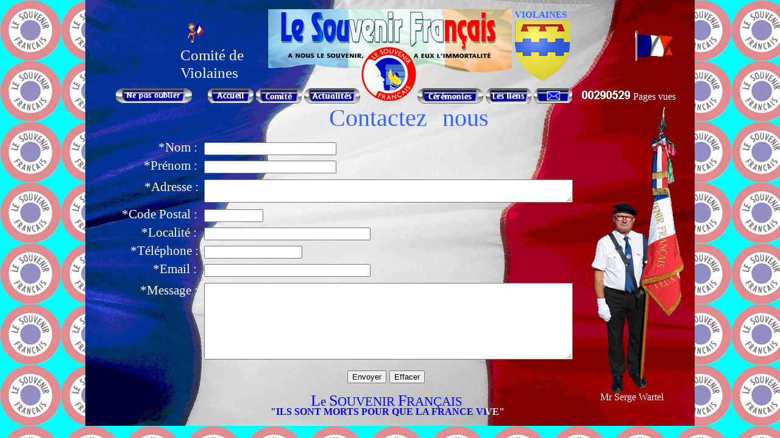

--- FILE ---
content_type: text/html; charset=iso-8859-1
request_url: http://souvenir-francais-comite-de-violaines.fr/formulaire.php
body_size: 2668
content:
<!DOCTYPE html PUBLIC "-//W3C//DTD XHTML 1.0 Strict//EN" "http://www.w3.org/TR/xhtml1/DTD/xhtml1-strict.dtd">
<html xmlns="http://www.w3.org/1999/xhtml" xml:lang="fr" >
<head>
  <title>Souvenir Fran&ccedil;ais Comit&eacute; de Violaines</title>
  <meta http-equiv="Content-Type" content="text/html; charset=ISO-8859-1" />
  
  <META NAME="robots" CONTENT="index, follow">
  <META NAME="DC.Title" CONTENT="Le Souvenir Français Comité de Violaines - Nous contater">
  <META NAME="DC.Creator" CONTENT="Michel Fauquenoy">
  <META NAME="DC.Subject" CONTENT="violaines Le Souvenir Français Comité de Violaines - Nous contacter">
  <META NAME="DC.Description" CONTENT="Nous contater">
  <META NAME="DC.Publisher" CONTENT="Ville de Violaines">
  <META NAME="DC.Contributor" CONTENT="Michel Fauquenoy">
  <META NAME="DC.Date" CONTENT="2014-04-27">
  <META NAME="DC.Type" CONTENT="Text">
  <META NAME="DC.Format" CONTENT="text/html">
  <META NAME="DC.Identifier" CONTENT="Nous contacter">
  <META NAME="DC.Language" CONTENT="fr">
  <META NAME="DC.Rights" CONTENT="Tous droits réservés à Le Souvenir Français Comité de Violaines">
  <META NAME="title" CONTENT="Le Souvenir Français Comité de Violaines">
  <META NAME="description" CONTENT="Nous contater">
  <META NAME="keywords" CONTENT="violaines,le souvenir français Comité de violaines,nous contater">
  <META NAME="Page-topic" CONTENT="Document">
  <META NAME="location" CONTENT="France, FRANCE">
  <META NAME="expires" CONTENT="never">
  <META NAME="Distribution" CONTENT="Global">
  <META NAME="Audience" CONTENT="General">
  
  <link rel="stylesheet" media="screen" type="text/css" title="resolution" href="designer.css">

<script type="text/javascript">
  var defile;
  var psinit = 270;
  var pscrnt = psinit;       
  
  function texteDefile() { 
  if (!defile) defile = document.getElementById('defile'); 
  if (defile) { 
        if(pscrnt < +16 ){ 
               //   defile.offsetWidth
           //pscrnt = psinit; 
                  } else { 
           pscrnt+= -1; 
        } 
        defile.style.left = pscrnt+"px"; 
     } 
  } 
  setInterval("texteDefile()",30);
</script>

<style type="text/css">
  #boxe_defil { position:relative; width:300px; height:120px; overflow:hidden;  } 
  #defile { position:absolute; margin-top:16px; background-color:transparent; }
</style> 
</head>


<body oncontextmenu="return false" onselectstart="return false";">
<script language="JavaScript">
function envoie(formulaire) {
if ( (document.getElementById('nom').value.length>0)
&&(document.getElementById('prenom').value.length>0)
&&(document.getElementById('adresse').value.length>0)
&&(document.getElementById('numtel').value.length>0)
&&(document.getElementById('expliquezmoi').value.length>0)
 ){
formulaire.submit();
} else
alert('IMPOSSIBLE D\' ENVOYER LE FORMULAIRE, VOUS AVEZ OUBLIÉ DE REMPLIRE LES CHAMPS OBLIGATOIRES');
}
</script> 
<div id="corps">
   








<div style="position: absolute; top: 15px; left: 300px"><a href="http://le-souvenir-francais.fr/" target=_blank><img src="./images/titre.png" border="0" alt="Le souvenir français"></a></div>

<div style="position: absolute; top: 15px; left: 705px">
  <span style="font-family :'Comic Sans MS'; font-size:15px; text-decoration:none; color:#3366FF;"><b>VIOLAINES</b><br>
    <a href="http://www.villedeviolaines.fr/" target=_blank><img src="./images/boutons/blason-violaines.png" border="0"></a>
  </span>    
</div>

<div style="position: absolute; top: 50px; left: 900px"><img src="./images/drapeau_france.gif" border="0"></div>

<div style="position: absolute; top: 148px; left: 815px">
  <img src='images/compteur/0.gif'><img src='images/compteur/0.gif'><img src='images/compteur/2.gif'><img src='images/compteur/9.gif'><img src='images/compteur/0.gif'><img src='images/compteur/5.gif'><img src='images/compteur/2.gif'><img src='images/compteur/9.gif'>


  <font color="#FFFFFF" face="Times New Roman" style="font-size: 12pt">Pages vues</font>
</div>

<div style="position: absolute; top: 145px; left: 50px;">
    <a href="ne_pas_oublier_menu.php"><img src="./images/boutons/btbnepasoublier.png" onmouseover="src='./images/boutons/btrnepasoublier.png';" onmouseout="src='./images/boutons/btbnepasoublier.png';" height="25" border="0"/></a>
    <img src="./images/largeur1.png" width="18" border="0">  
    <a href="index.php"><img src="./images/boutons/btbaccueil.png" onmouseover="src='./images/boutons/btraccueil.png';" onmouseout="src='./images/boutons/btbaccueil.png';" height="25" border="0"/></a>
    <a href="comite.php"><img src="./images/boutons/btbcomite.png" onmouseover="src='./images/boutons/btrcomite.png';" onmouseout="src='./images/boutons/btbcomite.png';" height="25" border="0"/></a>
    <a href="actualites.php"><img src="./images/boutons/btbactualites.png" onmouseover="src='./images/boutons/btractualites.png';" onmouseout="src='./images/boutons/btbactualites.png';" height="25" border="0"/></a>
</div>
<div style="position: absolute; top: 145px; left: 545px;">
    <a href="ceremonies.php"><img src="./images/boutons/btbceremonies.png" onmouseover="src='./images/boutons/btrceremonies.png';" onmouseout="src='./images/boutons/btbceremonies.png';" height="25" border="0"/></a>
    <a href="liens.php"><img src="./images/boutons/btblesliens.png" onmouseover="src='./images/boutons/btrlesliens.png';" onmouseout="src='./images/boutons/btblesliens.png';" height="25" border="0"/></a>
    <a href="formulaire.php"><img src="./images/boutons/btbcontacteznous.png" onmouseover="src='./images/boutons/btrcontacteznous.png';" onmouseout="src='./images/boutons/btbcontacteznous.png';" height="25" border="0"/></a>
</div>






  <div style="position: absolute; top: 175px; left: 830px"><img src="./images/les-porte-drapeau/serge-wartel.png" height="470" border="0" alt="Serge Wartel"></div>
  <div style="position: absolute; top: 644px; left: 845px;"><font color="#FFFFFF" face="Times New Roman" style="font-size: 12pt;">Mr Serge Wartel</font></div>
   
  
<div style="position: absolute; top: 644px; left: 370px;"><font color="#0000FF" face="Times New Roman" style="font-size: 16pt"><big>L</big>e <big>S</big>OUVENIR <big>F</big>RAN&Ccedil;AIS</font></div>
<div style="position: absolute; top: 668px; left: 304px;"><font color="#0000FF" face="Times New Roman" style="font-size: 12pt"><b>"ILS SONT MORTS POUR QUE LA FRANCE VI</b></font></div>  
<div style="position: absolute; top: 668px; left: 656px;"><font color="#FFFFFF" face="Times New Roman" style="font-size: 12pt"><b>VE"</b></font></div>  




  <p><span style="position: absolute; top: 170px; left: 400px; font-size: 30pt; word-spacing: 15px;"><font color="#3366FF">Contactez  nous</font></span></p>

  <div>
  <form action="envoi.php" method="post" name="form_contacts" id="form_contacts" enctype="multipart/form-data">  
    
    <p><span style="position: absolute; top: 230px; left: 120px; font-size:16pt;"><font color="#FFFFFF">*Nom :</font></span></p>
    <p><span style="position: absolute; top: 230px; left: 195px; font-size: 16pt;"><input STYLE="color: #3366FF;" type="text" name="nom" id="nom" size="25"></span></p>
    
    <p><span style="position: absolute; top: 260px; left: 96px; font-size:16pt;"><font color="#FFFFFF">*Prénom :</font></span></p>
    <p><span style="position: absolute; top: 260px; left: 195px; font-size: 16pt;"><input  type="text" STYLE="color: #3366FF;" name="prenom" id="prenom" size="25"></span></p>

    <p><span style="position: absolute; top: 295px; left: 97px; font-size:16pt;"><font color="#FFFFFF">*Adresse :</font></span></p>   
    <p><span style="position: absolute; top: 295px; left: 195px; font-size: 16pt;"><TEXTAREA name="adresse" type="text" STYLE="color: #3366FF;height: 32px;" id="adresse" ROWS="1" COLS="73"></TEXTAREA></span></p>
      
    <p><span style="position: absolute; top: 340px; left: 60px; font-size:16pt;"><font color="#FFFFFF">*Code Postal :</font></span></p>    
    <p><span style="position: absolute; top: 340px; left: 195px; font-size: 16pt;"><input name="codepostal" type="text" STYLE="color: #3366FF;" id="codepostal" size="10"></span></p>  

    <p><span style="position: absolute; top: 370px; left: 92px; font-size:16pt;"><font color="#FFFFFF">*Localité :</font></span></p>
    <p><span style="position: absolute; top: 370px; left: 195px; font-size: 16pt;"><input name="localite" type="text" STYLE="color: #3366FF;" id="localite" size="32"></span></p>  

    <p><span style="position: absolute; top: 400px; left: 74px; font-size:16pt;"><font color="#FFFFFF">*Téléphone :</font></span></p>    
    <p><span style="position: absolute; top: 400px; left: 195px; font-size: 16pt;"><input name="numtel" type="text" STYLE="color: #3366FF;" id="numtel" size="18"></span></p>

    <p><span style="position: absolute; top: 430px; left: 111px; font-size:16pt;"><font color="#FFFFFF">*Email :</font></span></p>
    <p><span style="position: absolute; top: 430px; left: 195px; font-size: 16pt;"><input name="email" type="text" STYLE="color: #3366FF;" id="email" size="32"></span></p> 

    <p><span style="position: absolute; top: 465px; left: 90px; font-size:16pt;"><font color="#FFFFFF">*Message :</font></span></p>
    <p><span style="position: absolute; top: 465px; left: 195px; font-size: 16pt;"><TEXTAREA name="expliquezmoi" type="text" STYLE="color: #3366FF;height: 120px;" id="expliquezmoi" ROWS="6" COLS="73"></TEXTAREA></span></p>
    
    <p><span style="position: absolute; top: 605px; left: 430px; font-size: 16pt;"><font color="#000000"><input name="envoyer" type="button" id="envoyer" value="Envoyer" onClick="envoie(this.form)">
      <input name="retablir" type="reset" id="retablir" value="Effacer"></font></span></p>
  </form>
  </div> 

  

<div id="boxe_defil">

  <div id="defile">
    <img src="./images/petitportedrapeau.gif"height="40" ><br>
    <font color="#FFFFFF" face="Times New Roman" style="font-size: 19pt">Comit&eacute; de Violaines</font></div>
  </div>
   

</div>


   







</body>
</html>
 



--- FILE ---
content_type: text/css
request_url: http://souvenir-francais-comite-de-violaines.fr/designer.css
body_size: 547
content:
body{width: 1000px;
    height: 702px;
     margin: auto;
     background-image: url("images/cocarde.jpg");
     background-repeat: repeat;}

#corps {position: absolute;
        margin-left: 0px;
        margin-top: 0px;
        height: 700px;
        width: 1000px;
        color: #FFFFFF;
        background-image: url("images/souvenir_francais_violaines.jpg");
        clear: both;
        background-repeat: no-repeat;}
 
#corpsmusiques {position: absolute;
        margin-left: 0px;
        margin-top: 0px;
        height: 500px;
        width: 1000px;
        color: #FFFFFF;
        background-image: url("./images/drapeau-francais-pour-musique.jpg");
        clear: both;
        background-repeat: no-repeat;}

div#listboxmusiques {position:absolute;
                        z-index: 1;
                        top: 1px;
                        left: 200px;
      	                width: 600px;
      	                height: 500px;
      	                overflow: auto;
      	                background-color: #FFFFFF;
      	                color: #3366FF;
                        font-family:Verdana; 
                        font-size:10pt; 
                        font-style: normal; 
                        text-align:left;}
       
div#numero_photo {position: absolute; 
                  top: 190px;
                  left: 30px;
                  color: #FFFFFF;
                  font-size: 14pt; 
                  font-family: Verdana;}
              
div#description_photo {position: absolute; 
                       top: 168px;
                       left: 230px;
                       width: 550px;
                       text-align : center;
                       color: #FFFFFF;
                       background-color: #0000FF;
                       font-size: 14pt; 
                       font-family: Verdana;}

div#blocformulaire {margin-left: 20px;
                    margin-top: 20px;
                    height: 440px;
                    width: 660px;
                    font-family: Verdana;}

div#listbox {position:absolute;
                        z-index: 1;
                        top: 175px;
                        left: 200px;
      	                width: 600px;
      	                height: 470px;
      	                overflow: auto;
      	                background-color: #FFFFFF;
      	                color: #3366FF;
                        font-family:Verdana; 
                        font-size:10pt; 
                        font-style: normal; 
                        text-align:left;}
                          



